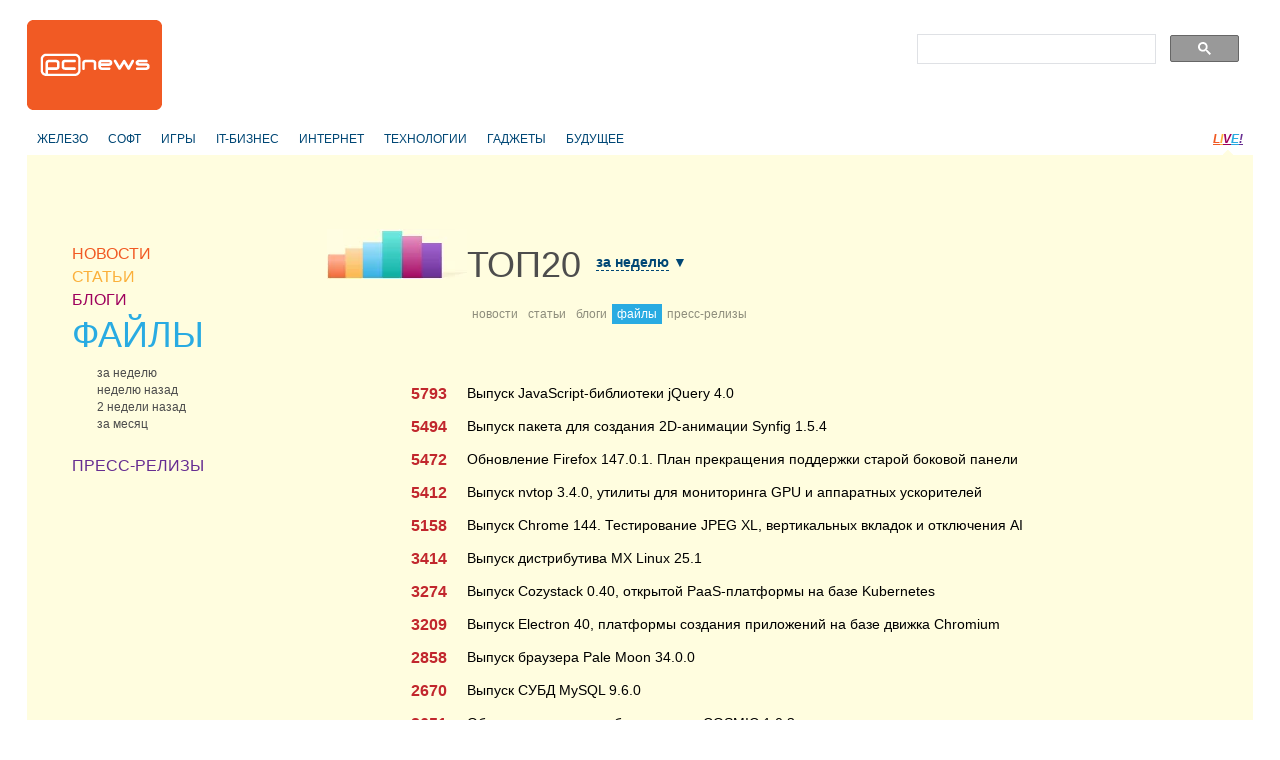

--- FILE ---
content_type: text/html
request_url: https://pcnews.ru/top/files/week.html
body_size: 6220
content:
<!DOCTYPE html>
<html lang="ru">
<head>

    <meta http-equiv="content-type" content="text/html; charset=utf-8"/>
    <link rel="stylesheet" type="text/css" href="/assets/a70a9c7f/css/styles.css" />
<link rel="stylesheet" type="text/css" href="/assets/a70a9c7f/css/styles-extra.css" />
<title>Топ 20 Файлы за неделю - PCNEWS.RU</title>

    
            <meta name="keywords"
              content="компьютеры новости it news информационные технологии ИТ IT публикация статьи обзоры пресс-релизы сайты цены синдикация"/>
        <meta name="description"
              content="Все компьютерные новости на PCNews.ru. Вся новая информация, о компьютерах и информационных технологиях. Синдикация новостей, статей, пресс-релизов со всех сайтов компьютерной (ИТ или IT) тематики."/>
    
            <link rel="shortcut icon" href="/media/i/favicon.ico" type="image/x-icon"/>
    
    
            <script type="text/javascript">
            window.bindEvent = function (element, type, handler) {
                if (element.addEventListener) {
                    element.addEventListener(type, handler, false);
                } else {
                    element.attachEvent('on' + type, handler);
                }
            }
        </script>
    
    <!-- extra javascript here -->
    <!-- hit top20-counter here -->

    <meta name="4f53fe712efc92db165a32c76ebfb3c4" content=""/>
    <meta name="rpf6912ccdd7974000804c8643787927af" content="cdbe09985823b402605e48b457583e8f"/>

    <!-- scrpt adw -->
    <!-- Yandex.RTB -->
    <script>window.yaContextCb=window.yaContextCb||[]</script>
    <script src="https://yandex.ru/ads/system/context.js" async></script>
</head>

<body>
<div id="page" class="top20-category">
    
        <div id="header">
            <div id="logo"><a href="/"></a></div>
            <!--<div id="banner"></div>-->

            <div align="right">
                <div style="width:350px;align:right;text-align:right;" align="right">
                    <div align="left">
                        <script async src="https://cse.google.com/cse.js?cx=179b032ef89b94ff2"></script>
                        <div class="gcse-search"></div>
                    </div>
                </div>
            </div>
        </div>

         
        <div id="header-2nd" >
            <ul class="horz-menu">

                                    <!-- меню темы -->

    <li class="topic">
                <a href="/files/hardware.html">ЖЕЛЕЗО</a>
            </li>
    <li class="topic">
                <a href="/files/software.html">СОФТ</a>
            </li>
    <li class="topic">
                <a href="/files/games.html">ИГРЫ</a>
            </li>
    <li class="topic">
                <a href="/files/business.html">IT-БИЗНЕС</a>
            </li>
    <li class="topic">
                <a href="/files/internet.html">ИНТЕРНЕТ</a>
            </li>
    <li class="topic">
                <a href="/files/hitech.html">ТЕХНОЛОГИИ</a>
            </li>
    <li class="topic">
                <a href="/files/gadget.html">ГАДЖЕТЫ</a>
            </li>
    <li class="topic">
                <a href="/files/future.html">БУДУЩЕЕ</a>
            </li>


<!-- /меню темы -->

                
                                                        <li class="live"><a href="/live.html" title="LIVE!" class="live-L">L</a><a href="/live.html"
                                                                                                   title="LIVE!"
                                                                                                   class="live-I">I</a><a
                                href="/live.html" title="LIVE!" class="live-V">V</a><a href="/live.html"
                                                                                           title="LIVE!" class="live-E">E</a><a
                                href="/live.html" title="LIVE!" class="live-excl">!</a></li>
                
                <li class="login-logout">
                                    </li>

            </ul>
        </div>

    
        <!-- base_index_list -->
    <div align="center">
        <br>
		<!-- LS -->
<div align="center"  style="display: block;">
	<!-- Yandex.RTB R-A-3224985-1 -->
	<div id="yandex_rtb_R-A-3224985-1"></div>
	<script>
		window.yaContextCb.push(() => {
			Ya.Context.AdvManager.render({
				"blockId": "R-A-3224985-1",
				"renderTo": "yandex_rtb_R-A-3224985-1"
			})
		})
	</script>
</div>
    </div>

    <div id="content" class="index-page">

        <!-- side-column -->
            <div class="column" id="side-column">

        <ul class="box" id="menu-box">
                            
        <li class="news">
            <div class="item-title">
                <a href="/news.html">НОВОСТИ</a>
            </div>
                    </li>
                    
        <li class="articles">
            <div class="item-title">
                <a href="/articles.html">СТАТЬИ</a>
            </div>
                    </li>
                    
        <li class="blogs">
            <div class="item-title">
                <a href="/blogs.html">БЛОГИ</a>
            </div>
                    </li>
                    
        <li class="files selected">
            <div class="item-title">
                <a href="/files.html">ФАЙЛЫ</a>
            </div>
                            <div class="select-options">
                                            <a href="/files/week.html"><span class="title">за неделю</span></a>
                                            <a href="/files/previousweek.html"><span class="title">неделю назад</span></a>
                                            <a href="/files/2weeksago.html"><span class="title">2 недели назад</span></a>
                                            <a href="/files/month.html"><span class="title">за месяц</span></a>
                                    </div>
                    </li>
                                        
        <li class="press
            ">
            <div class="item-title">
                <a href="/pressreleases.html">ПРЕСС-РЕЛИЗЫ</a>
            </div>
                    </li>
    </ul>
        <div>
            <br>
            <div align="center">
                <!-- LS -->
<div align="center"  style="display: block;">
	<!-- Yandex.RTB R-A-3224985-2 -->
	<div id="yandex_rtb_R-A-3224985-2"></div>
	<script>
		window.yaContextCb.push(() => {
			Ya.Context.AdvManager.render({
				"blockId": "R-A-3224985-2",
				"renderTo": "yandex_rtb_R-A-3224985-2"
			})
		})
	</script>
</div>                <br/>

                <!-- -->
                <br>
                <div class="adv" style="display: none; visibility: hidden;">
                    <div class="banner" style="display: none;">
                        <script async="async" src="https://w.uptolike.com/widgets/v1/zp.js?pid=tl3219052d2063001dfaffafe84907269754df5281" type="text/javascript"></script>
                    </div>
                    <div class="banner" style="display: none;">
                        
                    </div>
                </div>

            </div>
        </div>
    </div>

        <div class="column" id="index-column">
            <!-- infobox -->
                            <div class="box info-box-holder">
                    
<script type="text/javascript">
    var infobox_url='/site/whatsnew/data/1769173757.html';
    var app_urls={"news":"\/news.html","articles":"\/articles.html","blogs":"\/blogs.html","files":"\/files.html","pressreleases":"\/pressreleases.html"};
</script>
<div id="info-box">
    <div class="text"></div>
    <div class="ctrl"><a href="#" class="close" onclick="hideInfoBox(); return false;"></a></div>
</div>
                </div>
            
            <!-- index list -->
            
    <div id="top20-header-box" class="box">
        <div class="top20-title">
    <ul>
        <li class="title">ТОП20</li>
        <li class="period">
            <span class="popup-holder">
                <span class="select-box-contracted" id="top20-title-select-box">
                                                    <a class="" href="/top/files/day.html"><span class="title">за последние 24 часа</span><span class="arrow"> &#9660;</span></a>
                                            <a class="" href="/top/files/2day.html"><span class="title">за последние 48 часов</span><span class="arrow"> &#9660;</span></a>
                                            <a class="selected" href="/top/files/week.html"><span class="title">за неделю</span><span class="arrow"> &#9660;</span></a>
                                            <a class="" href="/top/files/month.html"><span class="title">за месяц</span><span class="arrow"> &#9660;</span></a>
                                            <a class="" href="/top/files/year.html"><span class="title">за год</span><span class="arrow"> &#9660;</span></a>
                                            <a class="" href="/top/files/alltime.html"><span class="title">за всё время</span><span class="arrow"> &#9660;</span></a>
                        </span>
            </span>
        </li>
    </ul>
</div>
        <div id="categories">
        <ul>
                                            <li >
                <a class="news" href="/top/news/week.html">новости</a>
            </li>
                                            <li >
                <a class="articles" href="/top/articles/week.html">статьи</a>
            </li>
                                            <li >
                <a class="blogs" href="/top/blogs/week.html">блоги</a>
            </li>
                                            <li class="selected">
                <a class="files" href="/top/files/week.html">файлы</a>
            </li>
                                            <li >
                <a class="press" href="/top/pressreleases/week.html">пресс-релизы</a>
            </li>
            </ul>
</div>
    </div>

    <table class="box" id="index-list" cellpadding="0" cellspacing="0" style="margin-top: 0px;">
        <tr>
            <td colspan="2">
                
            </td>
            <!--<td></td>-->
        </tr>

                    <tr class="entry">
                <td class="side-bar"><span class="top20number">5793</span></td>
                <td>
                    <h1>
                        <span class="title">
                            <a href="/top/files/week/vypusk_javascript_biblioteki_jquery_40_-1775677.html">Выпуск JavaScript-библиотеки jQuery 4.0 </a>
                        </span>
                                                    <!--<span class="source"> &copy;&nbsp;<a target="_blank" rel="nofollow" href="https://www.opennet.ru/opennews/art.shtml?num=64637">OpenNet</a></span>-->
                                            </h1>
                </td>
            </tr>
                    <tr class="entry">
                <td class="side-bar"><span class="top20number">5494</span></td>
                <td>
                    <h1>
                        <span class="title">
                            <a href="/top/files/week/vypusk_paketa_dla_sozdania_2d_animacii_synfig_154-1775746.html">Выпуск пакета для создания 2D-анимации Synfig 1.5.4</a>
                        </span>
                                                    <!--<span class="source"> &copy;&nbsp;<a target="_blank" rel="nofollow" href="https://www.opennet.ru/opennews/art.shtml?num=64638">OpenNet</a></span>-->
                                            </h1>
                </td>
            </tr>
                    <tr class="entry">
                <td class="side-bar"><span class="top20number">5472</span></td>
                <td>
                    <h1>
                        <span class="title">
                            <a href="/top/files/week/obnovlenie_firefox_14701_plan_prekrasenia_podderzki_staroj_bokovoj_paneli-1775484.html">Обновление Firefox 147.0.1. План прекращения поддержки старой боковой панели</a>
                        </span>
                                                    <!--<span class="source"> &copy;&nbsp;<a target="_blank" rel="nofollow" href="https://www.opennet.ru/opennews/art.shtml?num=64631">OpenNet</a></span>-->
                                            </h1>
                </td>
            </tr>
                    <tr class="entry">
                <td class="side-bar"><span class="top20number">5412</span></td>
                <td>
                    <h1>
                        <span class="title">
                            <a href="/top/files/week/vypusk_nvtop_340_utility_dla_monitoringa_gpu_i_apparatnyh_uskoritelej-1775665.html">Выпуск nvtop 3.4.0, утилиты для мониторинга GPU и аппаратных ускорителей</a>
                        </span>
                                                    <!--<span class="source"> &copy;&nbsp;<a target="_blank" rel="nofollow" href="https://www.opennet.ru/opennews/art.shtml?num=64635">OpenNet</a></span>-->
                                            </h1>
                </td>
            </tr>
                    <tr class="entry">
                <td class="side-bar"><span class="top20number">5158</span></td>
                <td>
                    <h1>
                        <span class="title">
                            <a href="/top/files/week/vypusk_chrome_144_testirovanie_jpeg_xl_vertikalnyh_vkladok_i_otklucenia_ai-1775861.html">Выпуск Chrome 144. Тестирование JPEG XL, вертикальных вкладок и отключения AI</a>
                        </span>
                                                    <!--<span class="source"> &copy;&nbsp;<a target="_blank" rel="nofollow" href="https://www.opennet.ru/opennews/art.shtml?num=64639">OpenNet</a></span>-->
                                            </h1>
                </td>
            </tr>
                    <tr class="entry">
                <td class="side-bar"><span class="top20number">3414</span></td>
                <td>
                    <h1>
                        <span class="title">
                            <a href="/top/files/week/vypusk_distributiva_mx_linux_251-1776144.html">Выпуск дистрибутива MX Linux 25.1</a>
                        </span>
                                                    <!--<span class="source"> &copy;&nbsp;<a target="_blank" rel="nofollow" href="https://www.opennet.ru/opennews/art.shtml?num=64647">OpenNet</a></span>-->
                                            </h1>
                </td>
            </tr>
                    <tr class="entry">
                <td class="side-bar"><span class="top20number">3274</span></td>
                <td>
                    <h1>
                        <span class="title">
                            <a href="/top/files/week/vypusk_cozystack_040_otkrytoj_paas_platformy_na_baze_kubernetes-1776138.html">Выпуск Cozystack 0.40, открытой PaaS-платформы на базе Kubernetes</a>
                        </span>
                                                    <!--<span class="source"> &copy;&nbsp;<a target="_blank" rel="nofollow" href="https://www.opennet.ru/opennews/art.shtml?num=64640">OpenNet</a></span>-->
                                            </h1>
                </td>
            </tr>
                    <tr class="entry">
                <td class="side-bar"><span class="top20number">3209</span></td>
                <td>
                    <h1>
                        <span class="title">
                            <a href="/top/files/week/vypusk_electron_40_platformy_sozdania_prilozenij_na_baze_dvizka_chromium-1776162.html">Выпуск Electron 40, платформы создания приложений на базе движка Chromium</a>
                        </span>
                                                    <!--<span class="source"> &copy;&nbsp;<a target="_blank" rel="nofollow" href="https://www.opennet.ru/opennews/art.shtml?num=64648">OpenNet</a></span>-->
                                            </h1>
                </td>
            </tr>
                    <tr class="entry">
                <td class="side-bar"><span class="top20number">2858</span></td>
                <td>
                    <h1>
                        <span class="title">
                            <a href="/top/files/week/vypusk_brauzera_pale_moon_3400-1776320.html">Выпуск браузера Pale Moon 34.0.0</a>
                        </span>
                                                    <!--<span class="source"> &copy;&nbsp;<a target="_blank" rel="nofollow" href="https://www.opennet.ru/opennews/art.shtml?num=64650">OpenNet</a></span>-->
                                            </h1>
                </td>
            </tr>
                    <tr class="entry">
                <td class="side-bar"><span class="top20number">2670</span></td>
                <td>
                    <h1>
                        <span class="title">
                            <a href="/top/files/week/vypusk_subd_mysql_960-1776429.html">Выпуск СУБД MySQL 9.6.0</a>
                        </span>
                                                    <!--<span class="source"> &copy;&nbsp;<a target="_blank" rel="nofollow" href="https://www.opennet.ru/opennews/art.shtml?num=64652">OpenNet</a></span>-->
                                            </h1>
                </td>
            </tr>
                    <tr class="entry">
                <td class="side-bar"><span class="top20number">2651</span></td>
                <td>
                    <h1>
                        <span class="title">
                            <a href="/top/files/week/obnovlenie_sredy_rabocego_stola_cosmic_103-1776465.html">Обновление среды рабочего стола COSMIC 1.0.3</a>
                        </span>
                                                    <!--<span class="source"> &copy;&nbsp;<a target="_blank" rel="nofollow" href="https://www.opennet.ru/opennews/art.shtml?num=64653">OpenNet</a></span>-->
                                            </h1>
                </td>
            </tr>
            </table>


            <!-- paginator -->
                    </div>

        <br class="clearer"/>

    </div><br class="clearer"/>

    

        <div id="footer-2nd"></div>

        <div id="footer">
            <br/><br/>
            <ul class="horz-menu">
                <li class="about"><a href="/info/about.html" title="О проекте">О
                        проекте</a></li>
                <li class="additional-menu"><a href="/archive.html" title="Архив материалов">Архив</a>
                </li>
                <li class="additional-menu"><a href="/info/reklama.html"
                                               title="Реклама" class="menu-item"><strong>Реклама</strong></a>
                    <a href="/info/partners.html" title="Партнёры"
                       class="menu-item">Партнёры</a>
                    <a href="/info/legal.html" title="Правовая информация"
                       class="menu-item">Правовая информация</a>
                    <a href="/info/contacts.html" title="Контакты"
                       class="menu-item">Контакты</a>
                    <a href="/feedback.html" title="Обратная связь" class="menu-item">Обратная
                        связь</a></li>
                <li class="email"><a href="mailto:pcnews@pcnews.ru" title="Пишите нам на pcnews@pcnews.ru"><img
                                src="/media/i/email.gif" alt="e-mail"/></a></li>
                <li style="visibility: hidden">
                    <noindex>
                        <!-- Rating@Mail.ru counter -->
                        <script type="text/javascript">
                            var _tmr = window._tmr || (window._tmr = []);
                            _tmr.push({id: "93125", type: "pageView", start: (new Date()).getTime()});
                            (function (d, w, id) {
                                if (d.getElementById(id)) return;
                                var ts = d.createElement("script");
                                ts.type = "text/javascript";
                                ts.async = true;
                                ts.id = id;
                                ts.src = (d.location.protocol == "https:" ? "https:" : "http:") + "//top-fwz1.mail.ru/js/code.js";
                                var f = function () {
                                    var s = d.getElementsByTagName("script")[0];
                                    s.parentNode.insertBefore(ts, s);
                                };
                                if (w.opera == "[object Opera]") {
                                    d.addEventListener("DOMContentLoaded", f, false);
                                } else {
                                    f();
                                }
                            })(document, window, "topmailru-code");
                        </script>
                        <noscript>
                            <div style="position:absolute;left:-10000px;">
                                <img src="//top-fwz1.mail.ru/counter?id=93125;js=na" style="border:0;" height="1"
                                     width="1" alt="Рейтинг@Mail.ru"/>
                            </div>
                        </noscript>
                        <!-- //Rating@Mail.ru counter -->

                    </noindex>
                </li>
            </ul>
        </div>

        <!--[if lte IE 7]>
        <iframe id="popup-iframe" frameborder="0" scrolling="no"></iframe>
        <![endif]-->
        <!--<div id="robot-image"><img class="rbimg" src="i/robot-img.png" alt="" width="182" height="305" /></div>-->
        <!--[if IE 6]>
        <script>DD_belatedPNG.fix('#robot-image, .rbimg');</script><![endif]-->

    </div>

<!--[if lte IE 7]>
<iframe id="ie-popup-iframe" frameborder="0" scrolling="no"></iframe>
<![endif]-->


    <div id="footer-adlinks"></div>

    
    
    
        <noindex>


            <!--LiveInternet counter--><script type="text/javascript">
                document.write("<a rel='nofollow' href='//www.liveinternet.ru/click' "+
                    "target=_blank><img src='//counter.yadro.ru/hit?t45.6;r"+
                    escape(document.referrer)+((typeof(screen)=="undefined")?"":
                        ";s"+screen.width+"*"+screen.height+"*"+(screen.colorDepth?
                            screen.colorDepth:screen.pixelDepth))+";u"+escape(document.URL)+
                    ";"+Math.random()+
                    "' alt='' title='LiveInternet' "+
                    "border='0' width='1' height='1'><\/a>")
            </script><!--/LiveInternet-->

            <!-- Rating@Mail.ru counter -->
            <script type="text/javascript">
                var _tmr = window._tmr || (window._tmr = []);
                _tmr.push({id: "93125", type: "pageView", start: (new Date()).getTime()});
                (function (d, w, id) {
                    if (d.getElementById(id)) return;
                    var ts = d.createElement("script"); ts.type = "text/javascript"; ts.async = true; ts.id = id;
                    ts.src = "https://top-fwz1.mail.ru/js/code.js";
                    var f = function () {var s = d.getElementsByTagName("script")[0]; s.parentNode.insertBefore(ts, s);};
                    if (w.opera == "[object Opera]") { d.addEventListener("DOMContentLoaded", f, false); } else { f(); }
                })(document, window, "topmailru-code");
            </script><noscript><div>
                    <img src="https://top-fwz1.mail.ru/counter?id=93125;js=na" style="border:0;position:absolute;left:-9999px;" alt="Top.Mail.Ru" />
                </div></noscript>
            <!-- //Rating@Mail.ru counter -->



            <!-- Yandex.Metrika counter -->
            <script type="text/javascript">
                (function (d, w, c) {
                    (w[c] = w[c] || []).push(function () {
                        try {
                            w.yaCounter23235610 = new Ya.Metrika({
                                id: 23235610,
                                clickmap: true,
                                trackLinks: true,
                                accurateTrackBounce: true,
                                webvisor: true,
                                trackHash: true
                            });
                        } catch (e) {
                        }
                    });

                    var n = d.getElementsByTagName("script")[0],
                        s = d.createElement("script"),
                        f = function () {
                            n.parentNode.insertBefore(s, n);
                        };
                    s.type = "text/javascript";
                    s.async = true;
                    s.src = "https://mc.yandex.ru/metrika/watch.js";

                    if (w.opera == "[object Opera]") {
                        d.addEventListener("DOMContentLoaded", f, false);
                    } else {
                        f();
                    }
                })(document, window, "yandex_metrika_callbacks");
            </script>
            <noscript>
                <div><img src="https://mc.yandex.ru/watch/23235610" style="position:absolute; left:-9999px;" alt=""/>
                </div>
            </noscript>
            <!-- /Yandex.Metrika counter -->

            <!-- Default Statcounter code for PCNews.ru https://pcnews.ru-->
            <script type="text/javascript">
                var sc_project=9446204;
                var sc_invisible=1;
                var sc_security="14d6509a";
            </script>
            <script type="text/javascript"
                    src="https://www.statcounter.com/counter/counter.js"
                    async></script>
            <!-- End of Statcounter Code -->

            <script>
                (function (i, s, o, g, r, a, m) {
                    i['GoogleAnalyticsObject'] = r;
                    i[r] = i[r] || function () {
                            (i[r].q = i[r].q || []).push(arguments)
                        }, i[r].l = 1 * new Date();
                    a = s.createElement(o),
                        m = s.getElementsByTagName(o)[0];
                    a.async = 1;
                    a.src = g;
                    m.parentNode.insertBefore(a, m)
                })(window, document, 'script', '//www.google-analytics.com/analytics.js', 'ga');

                ga('create', 'UA-46280051-1', 'pcnews.ru');
                ga('send', 'pageview');

            </script>

            <script async="async" src="/assets/uptolike.js?pid=49295"></script>

        </noindex>
    



<!--<div id="AdwolfBanner40x200_842695" ></div>-->
<!--AdWolf Asynchronous Code Start -->

<script type="text/javascript" src="https://pcnews.ru/js/blockAdblock.js"></script>

<script type="text/javascript" src="/assets/jquery.min.js"></script>
<script type="text/javascript" src="/assets/a70a9c7f/jquery/jquery.json.js"></script>
<script type="text/javascript" src="/assets/a70a9c7f/jquery/jquery.form.js"></script>
<script type="text/javascript" src="/assets/a70a9c7f/jquery/jquery.easing.1.2.js"></script>
<script type="text/javascript" src="/assets/a70a9c7f/jquery/effects.core.js"></script>
<script type="text/javascript" src="/assets/a70a9c7f/js/browser-sniff.js"></script>
<script type="text/javascript" src="/assets/a70a9c7f/js/scripts.js"></script>
<script type="text/javascript" src="/assets/a70a9c7f/js/pcnews-utils.js"></script>
<script type="text/javascript" src="/assets/a70a9c7f/js/pcnews-auth.js"></script>
<script type="text/javascript" src="/assets/a70a9c7f/js/pcnews-infobox.js"></script>
</body>
</html>


--- FILE ---
content_type: application/javascript;charset=utf-8
request_url: https://w.uptolike.com/widgets/v1/version.js?cb=cb__utl_cb_share_176929703253177
body_size: 395
content:
cb__utl_cb_share_176929703253177('1ea92d09c43527572b24fe052f11127b');

--- FILE ---
content_type: application/javascript
request_url: https://pcnews.ru/assets/a70a9c7f/js/browser-sniff.js
body_size: 528
content:
// PCNews.ru JavaScript Document

var _browserName = "";
var _browserVersion = -1;

function sniffBrowser()
{
	var browser = ""; 
	var version = -1;
	var userAgent = navigator.userAgent.toLowerCase();

	if(userAgent.indexOf("msie") > -1)
	{
		browser = "ie";
		version = userAgent.replace(/^.*msie ([\d\.]+).*$/i, '$1');
	}
	else if(userAgent.indexOf('chrome') > -1) 
	{
		browser = "chrome";
		version = userAgent.replace(/^.*chrome\/([\d\.]+).*$/i, '$1');
	}
	else if(userAgent.indexOf('safari') > -1)
	{
		browser = "safari";
		version = userAgent.replace(/^.*version\/([\d\.]+).*$/i, '$1');
	}
	else if(userAgent.indexOf('firefox') > -1)
	{
		browser = "firefox";
		version = userAgent.replace(/^.*firefox\/([\d\.]+).*$/i, '$1');
	}
	else if(userAgent.indexOf('opera') > -1)
	{
		browser = "opera";
		version = userAgent.replace(/^.*opera\/([\d\.]+).*$/i, '$1');
	}
	else
	{
		browser = "firefox";
		version = "1";
	}

	_browserName = browser;
	_browserVersion = parseFloat(version);		
}

function applyBrowserSpecificStyles()
{
	if(_browserName == "opera") document.write('<link href="/css/styles-opera.css" rel="stylesheet" type="text/css" />');
	if(_browserName == "ie" && _browserVersion >= 8) document.write('<link href="/css/styles-ie8.css" rel="stylesheet" type="text/css" />');
	if(_browserName == "chrome") document.write('<link href="/css/styles-chrome.css" rel="stylesheet" type="text/css" />');
	if(_browserName == "safari") document.write('<link href="/css/styles-safari.css" rel="stylesheet" type="text/css" />');
	if(_browserName == "firefox") document.write('<link href="/css/styles-firefox.css" rel="stylesheet" type="text/css" />');
	
}

sniffBrowser();
applyBrowserSpecificStyles();


